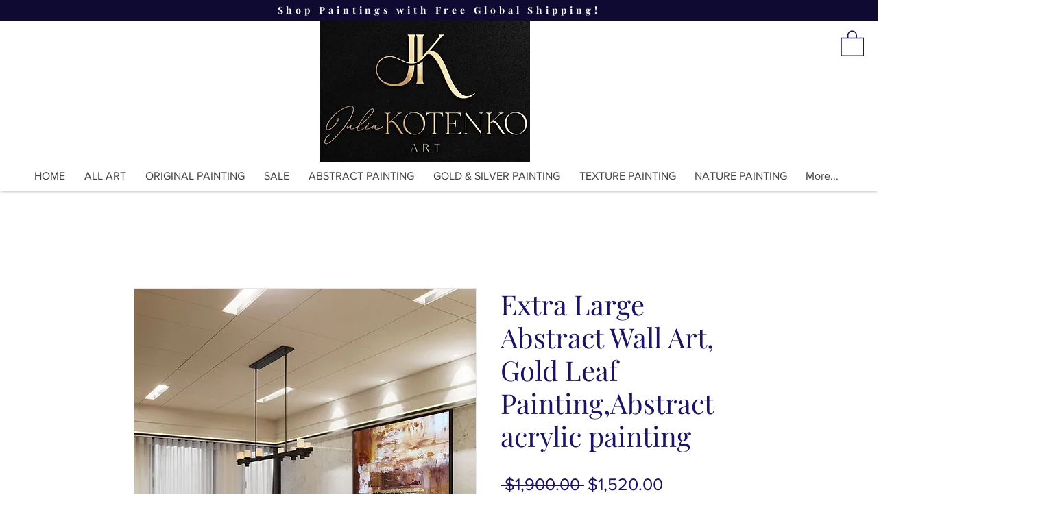

--- FILE ---
content_type: text/html; charset=utf-8
request_url: https://accounts.google.com/o/oauth2/postmessageRelay?parent=https%3A%2F%2Fstatic.parastorage.com&jsh=m%3B%2F_%2Fscs%2Fabc-static%2F_%2Fjs%2Fk%3Dgapi.lb.en.2kN9-TZiXrM.O%2Fd%3D1%2Frs%3DAHpOoo_B4hu0FeWRuWHfxnZ3V0WubwN7Qw%2Fm%3D__features__
body_size: 160
content:
<!DOCTYPE html><html><head><title></title><meta http-equiv="content-type" content="text/html; charset=utf-8"><meta http-equiv="X-UA-Compatible" content="IE=edge"><meta name="viewport" content="width=device-width, initial-scale=1, minimum-scale=1, maximum-scale=1, user-scalable=0"><script src='https://ssl.gstatic.com/accounts/o/2580342461-postmessagerelay.js' nonce="2I72j8H2pYo9yI2vTSQf-g"></script></head><body><script type="text/javascript" src="https://apis.google.com/js/rpc:shindig_random.js?onload=init" nonce="2I72j8H2pYo9yI2vTSQf-g"></script></body></html>